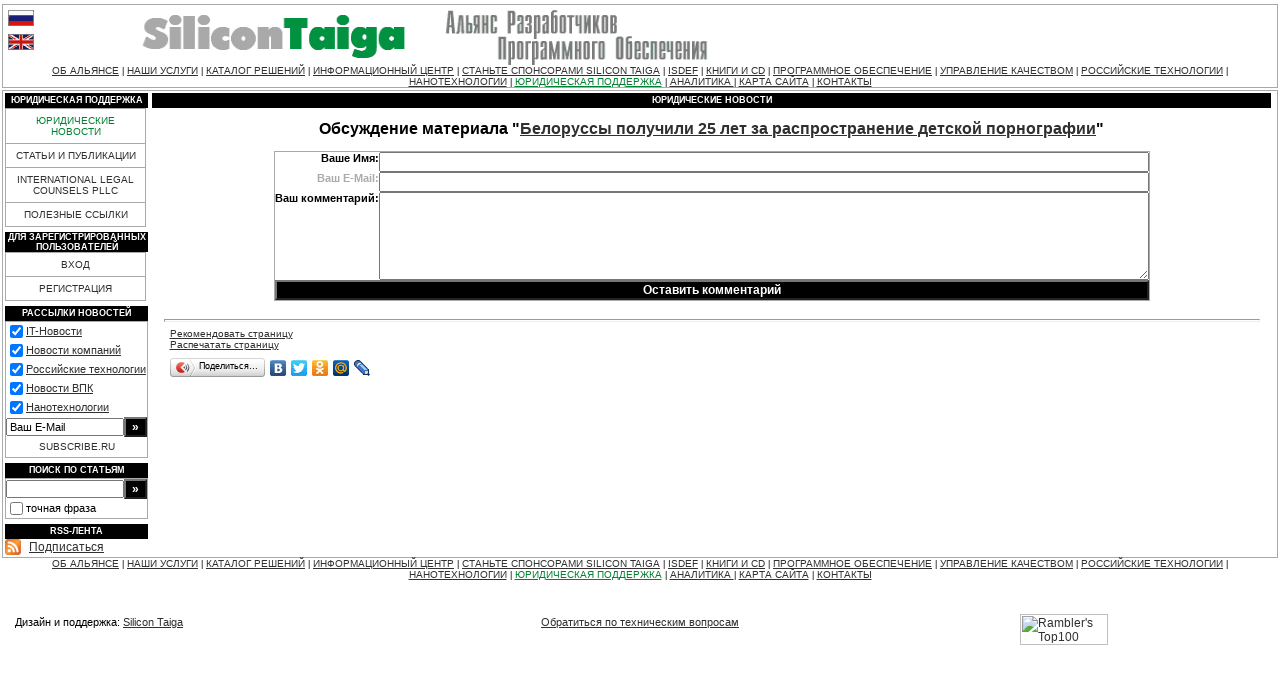

--- FILE ---
content_type: text/html
request_url: http://silicontaiga.ru/services/callback.asp?topicId=5069&menuId=190
body_size: 464
content:

<html><head><title></title>
<META NAME="ROBOTS" CONTENT="NONE">
</head>
<body onload="document.form1.submit()">
    <FORM name="form1" method="post" action="http://passport.interface.ru/rp/login.asp?lang=ru&mode=fullstealth">
    <INPUT type="hidden" name="returl" value="http://silicontaiga.ru/services/callback.asp?topicId=5069&menuId=190">
    <INPUT type="hidden" name="fields" value="fname,mname,lname,email_l">
    <INPUT type="hidden" name="type" value="">
    <noscript>
    <input type="submit">
    </noscript>
    </FORM>
</body></html>


--- FILE ---
content_type: text/html
request_url: http://passport.interface.ru/rp/login.asp?lang=ru&mode=fullstealth
body_size: 445
content:

<html><head><title></title></head>
<body onload="document.form_su.submit()">
<form name="form_su" method="post" action="http://silicontaiga.ru/services/callback.asp?topicId=5069&menuId=190">

<input type="hidden" name="not_in_rip" value="1">

<input type="hidden" name="m" value="2">

<noscript>
<font size=-1>Sorry, you browser don't support JavaScript. Press the button</font>
<p align=center><input type="submit" value="If you browser don't support JavaScript, Press this button">
</noscript>
</form>

</body></html>


--- FILE ---
content_type: text/html; charset=windows-1251
request_url: http://silicontaiga.ru/services/callback.asp?topicId=5069&menuId=190
body_size: 7804
content:

<html>
<head>
<title>Silicon Taiga: Обсуждение материала "Белоруссы получили 25 лет за распространение детской порнографии"</title>
<meta http-equiv="Content-Type" content="text/html; charset=windows-1251">
<meta http-equiv="Last-Modified" content="Mon, 29 Dec 2025 05:10:55 GMT">

<meta name="description" content="Юридические новости">

<LINK media="print" type="text/html" rel="alternate" href="/services/callback.asp?topicId=5069&menuId=190&print=yes">

<link rel="alternate" type="application/rss+xml" title="RSS 2.0" href="http://silicontaiga.ru/services/rss.asp">
<style type="text/css">

body {
	margin: 4px 2px 4px 2px;
	color: #000000;
	background-color: #ffffff;
}
a:link {
	text-decoration: underline;
	color: #303030;
}
a:active {
	text-decoration: none;
	color: #303030;
}
a:visited {
	text-decoration: underline;
	color: #303030;
}
a:hover {
	text-decoration: none;
	color: #008230;
}
a:focus {
	text-decoration: none;
	color: #008230;
}
.submenu {
	font-size: 10px;
	font-family: Arial, sans-serif;
	font-weight: normal;
	color: #303030;
	text-decoration: none;
}
.mainmenu {
	font-size: 10px;
	font-family: Arial, sans-serif;
	font-weight: normal;
	color: #303030;
	text-decoration: none;
}
.topmenu {
	font-size: 10px;
	font-family: Arial, sans-serif;
	font-weight: normal;
	color: #303030;
}
.tmdot {
	font-size: 9px;
	font-family: Arial, sans-serif;
	font-weight: normal;
	color: #000000;
	letter-spacing: 0px;
}
.headline {
	font-size: 9px;
	font-family: Verdana, "MS Sans Serif", sans-serif, Arial;
	color: white;
	background-color: #000000;
	font-weight: bold;
	text-transform: uppercase;
}
.headline2 {
	font-size: 11px;
	font-family: Verdana, "MS Sans Serif", sans-serif, Arial;
	font-weight: bold;
	width:10%;
	padding: 0 20px 0 0;
	white-space: nowrap;
	margin-bottom:-10px;
	border-bottom: #aaaaaa 1px solid;
}
.nolink {
	text-decoration: none
}

h1,.Title {
	font-size: 20px;
	font-family: Verdana, "MS Sans Serif", sans-serif, Arial;
	text-align: center;
}
h2,.subTitle {
	font-size: 16px;
	font-family: Verdana, "MS Sans Serif", sans-serif, Arial;
	font-weight : bold;
}
h3,.sub3Title {
	font-size: 14px;
	font-family: Verdana, "MS Sans Serif", sans-serif, Arial;
	font-weight : bold;
}
h4,.sub4Title {
	font-size: 13px;
	font-family: Verdana, "MS Sans Serif", sans-serif, Arial;
	font-weight : bold;
}
.Main,p,ul,ol,dl,td,input,textarea {
	font-size: 12px;
	font-family: Verdana, "MS Sans Serif", sans-serif, Arial;
}

.Small {
	font-size: 11px;
	font-family: Verdana, "MS Sans Serif", sans-serif, Arial;
}

.Small-1, .Smallest {
	font-size: 10px;
	font-family: Verdana, "MS Sans Serif", sans-serif, Arial;
}
.border {
	border: #aaaaaa 1px solid;
}
.noborder {
	border: 0;
}
.borderD {
	border: #000000 1px solid;
}
.borderall, .borderall td {
	border: #aaaaaa 1px solid;
	border-collapse: collapse;
}
hr {
	color: #aaaaaa;
	height : 1px;
}
li,dt,dd {
	padding-bottom:2px;
}
ol ul, ul ul {
	list-style: disc outside;
}
.pmain {
	padding: 2px 4px 2px 4px;
}
td.fen {
	font-size: 11px;
	color: #aaaaaa;
	font-weight : bold;
	text-align : right;
	vertical-align : top;

}
td.fenreq {
	font-size: 11px;
	color: #000000;
	font-weight : bold;
	text-align : right;
	vertical-align : top;

}
input.button {
	color: white;
	background-color: #000000;
	font-weight: bold;
}
.mshead, .mshead td, .mshead a:link, .mshead a:hover, .mshead a:visited {
	background-color: #000000;
	color: #ffffff;
}
.voteline {
	background-color: #008230;
}
.elup {
	border-bottom: #a1a1a1 1px solid;
	border-left: #f1f1f1 1px solid;
	border-right: #a1a1a1 1px solid;
	border-top: #f1f1f1 1px solid;
}
.eloff {
	border: #ffffff 1px solid;
}
.ulblock {
	background-color: #f1f1f1;
}

</style>
</head>
<body onLoad="mainInit();">

<table width="100%" border="0" cellspacing="0" cellpadding="0" class=border>
<tr><td valign=top>
<table width="100%" border="0" cellspacing="2" cellpadding="2">
<tr><td><a href="http://www.silicontaiga.ru"><img src="/img/ru.gif" width="26" height="16" border=0 alt="Russian version" class="eloff" onmouseover='this.className="elup"' onmouseout='this.className="eloff"'></a></td></tr>
<tr><td><a href="http://www.silicontaiga.org"><img src="/img/en.gif" width="26" height="16" border=0 alt="English version" class="eloff" onmouseover='this.className="elup"' onmouseout='this.className="eloff"'></a></td></tr>
</table></td>
 <td width="90%"><a href="/home.asp"><img src="/img/nsdalogo_ru.gif" width="600" height="60" border="0"></a></td>
  </tr>
    <tr><td height="20" align="center" colspan=4>
<a class="topmenu" href="/home.asp?artId=2&menuId=7">ОБ АЛЬЯНСЕ</a><span class="tmdot"> | </span><a class="topmenu" href="/home.asp?catId=1010">НАШИ УСЛУГИ</a><span class="tmdot"> | </span><a class="topmenu" href="/home.asp?artId=3016">КАТАЛОГ РЕШЕНИЙ</a><span class="tmdot"> | </span><a class="topmenu" href="/home.asp?catId=201">ИНФОРМАЦИОННЫЙ ЦЕНТР</a><span class="tmdot"> | </span><a class="topmenu" href="/home.asp?artId=2050">СТАНЬТЕ СПОНСОРАМИ SILICON TAIGA</a><span class="tmdot"> | </span><a class="topmenu" href="/home.asp?artId=2617">ISDEF</a><span class="tmdot"> | </span><a class="topmenu" href="/home.asp?catId=2090">КНИГИ И CD</a><span class="tmdot"> | </span><a class="topmenu" href="/home.asp?catId=160">ПРОГРАММНОЕ ОБЕСПЕЧЕНИЕ</a><span class="tmdot"> | </span><a class="topmenu" href="/home.asp?artId=1900">УПРАВЛЕНИЕ КАЧЕСТВОМ</a><span class="tmdot"> | </span><a class="topmenu" href="/home.asp?catId=3500">РОССИЙСКИЕ ТЕХНОЛОГИИ</a><span class="tmdot"> | </span><a class="topmenu" href="/home.asp?catId=2081">НАНОТЕХНОЛОГИИ</a><span class="tmdot"> | </span><a class="topmenu" href="/home.asp?catId=190" style="color:#008230;">ЮРИДИЧЕСКАЯ ПОДДЕРЖКА</a><span class="tmdot"> | </span><a class="topmenu" href="/home.asp?catId=2030">АНАЛИТИКА </a><span class="tmdot"> | </span><a class="topmenu" href="/services/sitemap.asp">КАРТА САЙТА</a><span class="tmdot"> | </span><a class="topmenu" href="/home.asp?artId=31">КОНТАКТЫ</a>
                </td>
              </tr>
            </table>
<div style="font-size:2px">&nbsp;</div>


<table width="100%" border="0" cellspacing="1" cellpadding="1" class=border>
<tr><td>
<table width="100%" border="0" cellspacing="0" cellpadding="0">
  <tr><td width=140 valign=top>
<table width="100%" border="0" cellspacing="0" cellpadding="0">
<tr>
<td align="center" height="15" class=headline>
Юридическая поддержка
</td>
</tr>
</table>
<table width=99% cellpadding=6 cellspacing=0 border=0 class=borderall>
     
<tr><td bgcolor="#ffffff" align="center" class=mainmenu style="cursor:hand;" onmouseover="this.style.backgroundColor='#f1f1f1';document.all.l190.style.color='#008230'" onmouseout="this.style.backgroundColor='#ffffff';document.all.l190.style.color='#008230'" onclick="top.location.href='/home.asp?catId=190';return false;"><a id=l190 style="text-decoration: none; color:#008230;" href='/home.asp?catId=190'>ЮРИДИЧЕСКИЕ НОВОСТИ</a></td></tr>
     
<tr><td bgcolor="#ffffff" align="center" class=mainmenu style="cursor:hand;" onmouseover="this.style.backgroundColor='#f1f1f1';document.all.l195.style.color='#008230'" onmouseout="this.style.backgroundColor='#ffffff';document.all.l195.style.color='#303030'" onclick="top.location.href='/home.asp?catId=195';return false;"><a id=l195 style="text-decoration: none; color:#303030;" href='/home.asp?catId=195'>СТАТЬИ И ПУБЛИКАЦИИ</a></td></tr>
     
<tr><td bgcolor="#ffffff" align="center" class=mainmenu style="cursor:hand;" onmouseover="this.style.backgroundColor='#f1f1f1';document.all.l2021.style.color='#008230'" onmouseout="this.style.backgroundColor='#ffffff';document.all.l2021.style.color='#303030'" onclick="top.location.href='/home.asp?artId=1683';return false;"><a id=l2021 style="text-decoration: none; color:#303030;" href='/home.asp?artId=1683'>INTERNATIONAL LEGAL COUNSELS PLLC</a></td></tr>
     
<tr><td bgcolor="#ffffff" align="center" class=mainmenu style="cursor:hand;" onmouseover="this.style.backgroundColor='#f1f1f1';document.all.l2029.style.color='#008230'" onmouseout="this.style.backgroundColor='#ffffff';document.all.l2029.style.color='#303030'" onclick="top.location.href='/home.asp?catId=345';return false;"><a id=l2029 style="text-decoration: none; color:#303030;" href='/home.asp?catId=345'>ПОЛЕЗНЫЕ ССЫЛКИ</a></td></tr>

</table>

<div style="font-size:4px">&nbsp;</div>

<table width="100%" border="0" cellspacing="0" cellpadding="0">
<tr><td align="center" height="15" class=headline>Для зарегистрированных пользователей</td></tr>
</table>
<table width=99% cellpadding=6 cellspacing=0 border=0 class=borderall>

<tr><td bgcolor="#ffffff" align="center" class=mainmenu style="cursor:hand;" onmouseover="this.style.backgroundColor='#f1f1f1';document.all.lauth.style.color='#008230'" onmouseout="this.style.backgroundColor='#ffffff';document.all.lauth.style.color='#303030'" onclick="top.location.href='/services/auth.asp?action=in&purl=%2Fservices%2Fcallback%2Easp%3FtopicId%3D5069%26menuId%3D190';return false;"><a id=lauth style="text-decoration: none; color=#303030;" href="/services/auth.asp?action=in&purl=%2Fservices%2Fcallback%2Easp%3FtopicId%3D5069%26menuId%3D190">ВХОД</a></td></tr>
<tr><td bgcolor="#ffffff" align="center" class=mainmenu style="cursor:hand;" onmouseover="this.style.backgroundColor='#f1f1f1';document.all.lauth1.style.color='#008230'" onmouseout="this.style.backgroundColor='#ffffff';document.all.lauth1.style.color='#303030'" onclick="window.open('/services/auth.asp?action=reg&final=close', '_blank');return false;"><a id=lauth1 style="text-decoration: none; color=#303030;" href="/services/auth.asp?action=reg&final=close" target=_blank>РЕГИСТРАЦИЯ</a></td></tr>
</table>

<div style="font-size:4px">&nbsp;</div>
<table width="100%" border="0" cellspacing="0" cellpadding="0">
<tr><td align="center" height="15" class=headline>РАССЫЛКИ НОВОСТЕЙ</td></tr>
</table>
<table width=99% cellpadding=0 cellspacing=0 border=0 class=border>
<form  target=_blank action=http://subscribe.ru/member/quick method=get>
<input type=hidden name=action value=quick>

<tr><td class=Small colspan=2>
<table width="100%" border="0" cellspacing="0" cellpadding="0">
<tr><td valign=top><input type=checkbox class=noborder name=grp value="industry.comp.silicontaiga" checked></td><td class=Small><a href="http://subscribe.ru/catalog/industry.comp.silicontaiga" target=_blank>IT-Новости</a></td></tr>
<tr><td valign=top><input type=checkbox class=noborder name=grp value="business.prnews" checked></td><td class=Small><a href="http://subscribe.ru/catalog/business.prnews" target=_blank>Новости&nbsp;компаний</a></td></tr>
<tr><td valign=top><input type=checkbox class=noborder name=grp value="industry.comp.rostehnologii" checked></td><td class=Small><a href="http://subscribe.ru/catalog/industry.comp.rostehnologii" target=_blank>Российские технологии</a></td></tr>
<tr><td valign=top><input type=checkbox class=noborder name=grp value="industry.comp.gossector" checked></td><td class=Small><a href="http://subscribe.ru/catalog/industry.comp.gossector" target=_blank>Новости ВПК</a></td></tr>
<tr><td valign=top><input type=checkbox class=noborder name=grp value="industry.comp.nano" checked></td><td class=Small><a href="http://subscribe.ru/catalog/industry.comp.nano" target=_blank>Нанотехнологии</a></td></tr>
</table>
</td></tr>
<tr><td bgcolor="#ffffff"><input class=Small type=text name=email size=17 maxlength=100 ONFOCUS="if (value == 'Ваш E-Mail') {value =''}" ONBLUR="if (value == '') {value = 'Ваш E-Mail'}" value="Ваш E-Mail"></td>
<td width=20><input class="button" type=submit value="&raquo;" title="Подписаться" style="width:100%;"></td></tr>
<tr><td colspan=2 align="center" bgcolor="#ffffff" class=mainmenu style="height:2em;cursor:hand;" onclick="window.open('http://subscribe.ru/', '_blank');return false;"><a style="text-decoration: none;;" href=http://subscribe.ru/ target=_blank>SUBSCRIBE.RU</a></td></tr>
</form>
</table>

<div style="font-size:4px">&nbsp;</div>

<table width="100%" border="0" cellspacing="0" cellpadding="0">
<tr><td align="center" height="15" class=headline>Поиск по статьям</td></tr>
</table>
<table width=99% cellpadding=0 cellspacing=0 border=0 bordercolor="#e1e1e1" class=border>
<form name="glSearch" action="/services/search.asp" method=get onsubmit="if (document.glSearch.skeys.value=='' || document.glSearch.skeys.value=='Ключевые слова') return false;">
<input type="hidden" name="catId" value="*">

<tr><td bgcolor="#ffffff"><input class=Small type=text name=skeys size=17 maxlength=255 ONFOCUS="if (value == 'Ключевые слова') {value =''}" ONBLUR="if (value == '') {value = ''}" value=""></td>
<td width=20><input class="button" type=submit value="&raquo;" title="Искать" style="width:100%;"></td></tr>
<tr><td colspan=2 height="15">
<table width="100%" border="0" cellspacing="0" cellpadding="0"><tr>
<td width=10><input type="checkbox" class=noborder style="" name="sE" id="sExact" value=1 hidefocus></td>
<td class=Small><label for=sExact>точная фраза</label></td>
</tr></table>
</td></tr>
</form>
</table>

<div style="font-size:4px">&nbsp;</div>

<table width="100%" border="0" cellspacing="0" cellpadding="0">
<tr><td align="center" height="15" class=headline>RSS-лента</td></tr>
</table>
<table width=99% cellpadding=0 cellspacing=0 border=0 bordercolor="#e1e1e1">
<tr valign="middle"><td bgcolor="#ffffff"><a href="/services/rss.asp"><img src="/img/feed-icon.gif" width="16" height="16" border="0"></a></td><td bgcolor="#ffffff"><a href="/services/rss.asp">Подписаться</a></td></tr>
</table>

</td>
<td valign=top style="padding: 0px 4px 0px 4px;">


<table width="100%" border="0" cellspacing="0" cellpadding="0" align="center">
<tr><td align="center" height="15" class=headline>Юридические новости</td></tr>
</table>


<p><table width="98%" border="0" cellspacing="0" cellpadding="0" align="center">
<tr><td>

<h2 align="center">Обсуждение материала&nbsp;"<a href="/home.asp?artId=5069">Белоруссы получили 25 лет за распространение детской порнографии</a>"</h2>
<SCRIPT language=Javascript>
<!--
function checkmail(str) {
var supported = 0;
if (window.RegExp) {
var tempStr = "a";
var tempReg = new RegExp(tempStr);
if (tempReg.test(tempStr)) 
supported = 1;
}
if (!supported) 
return (str.indexOf(".") > 2) && (str.indexOf("@") > 0);
var r1 = new RegExp("(@.*@)|(\\.\\.)|(@\\.)|(^\\.)");
var r2 = new RegExp("^.+\\@(\\[?)[a-zA-Z0-9\\-\\.]+\\.([a-zA-Z]{2,4}|[0-9]{1,4})(\\]?)$");
return (!r1.test(str) && r2.test(str));
} 
//-->
</SCRIPT>

<script language="Javascript">
<!--
function FormValidator() {
   if (document.theForm.FromName.value == "") {
      alert("Введите свое имя!");
        document.theForm.FromName.focus();
		return (false); }
   if (! document.theForm.FromAddr.value == "") {
   if (! checkmail(document.theForm.FromAddr.value)) {
      alert("Адрес e-mail введен неправильно!");
        document.theForm.FromAddr.focus();
		return (false); }}
   if (document.theForm.Subject.value == "") {
      alert("Введите тему сообщения!");
        document.theForm.Subject.focus();
		return (false); }
   if (document.theForm.Message.value == "") {
      alert("Введите текст сообщения!");
        document.theForm.Message.focus();
		return (false); }
    return true;
}
//--></script>

<p><table width="80%" class="border" align="center" border="0" cellspacing="0" cellpadding="0">
<form action="/services/callback.asp?topicId=5069&menuId=190" method="post" name="theForm" onsubmit="return FormValidator()">
<tr><td width="10%" class="fenreq" nowrap>Ваше Имя:</td>
<td width="90%"><input type="text" name="FromName" size="40" maxlength="100" style="width:100%;" value=""></td></tr>
<tr><td class="fen" nowrap>Ваш E-Mail:</td>
<td><input type="text" name="FromAddr" size="40" maxlength="100" style="width:100%;" value=""></td></tr>

<input type="hidden" name="Subject" value="Белоруссы получили 25 лет за распространение детской порнографии">

<tr><td class="fenreq" nowrap>Ваш комментарий:</td>
<td><textarea name="Message" rows="6" cols="38" wrap="soft" style="width:100%;"></textarea></td></tr>
<tr><td colspan="2" align="center"><input class="button" type="submit" name="submit" value="Оставить комментарий" style="width: 100%;"></td></tr>
<input type="hidden" name="pubDate" value="29.12.2025 9:10:55">
<input type="hidden" name="FromRiPAddr" value="">
<input type="hidden" name="formpost" value="ok">
</form>            
</table>

</td></tr>
</table>


<p><table align="center" border="0" cellpadding="0" cellspacing="0" width="98%">
<tr><td colspan="3"><hr></td></tr>
<tr>
<td class="Small-1" nowrap>
&nbsp;

<a href="/services/sendlink.asp?purl=%2Fservices%2Fcallback%2Easp%3FtopicId%3D5069%26menuId%3D190&pname=%CE%E1%F1%F3%E6%E4%E5%ED%E8%E5+%EC%E0%F2%E5%F0%E8%E0%EB%E0+%22%C1%E5%EB%EE%F0%F3%F1%F1%FB+%EF%EE%EB%F3%F7%E8%EB%E8+25+%EB%E5%F2+%E7%E0+%F0%E0%F1%EF%F0%EE%F1%F2%F0%E0%ED%E5%ED%E8%E5+%E4%E5%F2%F1%EA%EE%E9+%EF%EE%F0%ED%EE%E3%F0%E0%F4%E8%E8%22&menuId=190&final=return">Рекомендовать страницу</a>

</td>
<td align="center" class="Small-1" nowrap>&nbsp;

</td>
<td class="Small-1" align="right" nowrap>

&nbsp;</td></tr>

<tr><td class="Small-1" nowrap>&nbsp;

<a href="/services/callback.asp?topicId=5069&menuId=190&print=yes" target="_blank">Распечатать страницу</a>

<div style="font-size:3px;">&nbsp;</div>
<script type="text/javascript" src="//yandex.st/share/share.js" charset="utf-8"></script>
<div class="yashare-auto-init" data-yashareL10n="ru" data-yashareType="button" data-yashareQuickServices="yaru,vkontakte,facebook,twitter,odnoklassniki,moimir,lj,friendfeed,moikrug"></div>
</td>
<td align="center" class="Small-1">&nbsp;</td>
<td class="Small-1" align="right" nowrap>

&nbsp;</td>
</tr></table>
<br>
		
</td>



</tr>
</table>
</td></tr></table>
<div align=center>
<a class="topmenu" href="/home.asp?artId=2&menuId=7">ОБ АЛЬЯНСЕ</a><span class="tmdot"> | </span><a class="topmenu" href="/home.asp?catId=1010">НАШИ УСЛУГИ</a><span class="tmdot"> | </span><a class="topmenu" href="/home.asp?artId=3016">КАТАЛОГ РЕШЕНИЙ</a><span class="tmdot"> | </span><a class="topmenu" href="/home.asp?catId=201">ИНФОРМАЦИОННЫЙ ЦЕНТР</a><span class="tmdot"> | </span><a class="topmenu" href="/home.asp?artId=2050">СТАНЬТЕ СПОНСОРАМИ SILICON TAIGA</a><span class="tmdot"> | </span><a class="topmenu" href="/home.asp?artId=2617">ISDEF</a><span class="tmdot"> | </span><a class="topmenu" href="/home.asp?catId=2090">КНИГИ И CD</a><span class="tmdot"> | </span><a class="topmenu" href="/home.asp?catId=160">ПРОГРАММНОЕ ОБЕСПЕЧЕНИЕ</a><span class="tmdot"> | </span><a class="topmenu" href="/home.asp?artId=1900">УПРАВЛЕНИЕ КАЧЕСТВОМ</a><span class="tmdot"> | </span><a class="topmenu" href="/home.asp?catId=3500">РОССИЙСКИЕ ТЕХНОЛОГИИ</a><span class="tmdot"> | </span><a class="topmenu" href="/home.asp?catId=2081">НАНОТЕХНОЛОГИИ</a><span class="tmdot"> | </span><a class="topmenu" href="/home.asp?catId=190" style="color:#008230;">ЮРИДИЧЕСКАЯ ПОДДЕРЖКА</a><span class="tmdot"> | </span><a class="topmenu" href="/home.asp?catId=2030">АНАЛИТИКА </a><span class="tmdot"> | </span><a class="topmenu" href="/services/sitemap.asp">КАРТА САЙТА</a><span class="tmdot"> | </span><a class="topmenu" href="/home.asp?artId=31">КОНТАКТЫ</a>
</div>
<br>

<div align=center>
<!-- MEMPHIS BEGIN: [SiliconTaiga.ru / низ / сквозное / 468] -->
<script src="http://ad.smartclick.ru/kernel.asp?pid=40">
</script>
<!-- MEMPHIS END -->
</div>
<script for="memphis_banner">
if (document.all.memphis_banner) {
for (i=0;i<document.all.memphis_banner.length;i++) {
if (document.all.memphis_banner[i].alt!='')
document.all.memphis_banner[i].insertAdjacentHTML("afterEnd", "<br><span class=Small><nobr><b>"+document.all.memphis_banner[i].alt+"</b></nobr></span>");
}
}
</script>


<table align="center" border="0" cellpadding="0" cellspacing="0" width="98%"><tr>
<td width=20% class=Small nowrap>
Дизайн и поддержка: <a href=/home.asp?artId=330>Silicon Taiga</a>
&nbsp;</td>
<td width=60% class=Small align=center nowrap>
<a target="_blank" href="/services/mailfrompage.asp?To=enc:t%5F%7DgkdJctnohl%5Bi%5F4h%7F&purl=%2Fservices%2Fcallback%2Easp%3FtopicId%3D5069%26menuId%3D190&pname=%CE%E1%F1%F3%E6%E4%E5%ED%E8%E5+%EC%E0%F2%E5%F0%E8%E0%EB%E0+%22%C1%E5%EB%EE%F0%F3%F1%F1%FB+%EF%EE%EB%F3%F7%E8%EB%E8+25+%EB%E5%F2+%E7%E0+%F0%E0%F1%EF%F0%EE%F1%F2%F0%E0%ED%E5%ED%E8%E5+%E4%E5%F2%F1%EA%EE%E9+%EF%EE%F0%ED%EE%E3%F0%E0%F4%E8%E8%22&final=close">Обратиться по техническим вопросам</a>
</td>
<td width=20%>&nbsp;<table width=100% cellpadding=0 cellspacing=2 border=0 bordercolor="#e1e1e1">
<tr><td>
<!--begin of Top100-->
<a href="http://top100.rambler.ru/top100/"><img
src="http://counter.rambler.ru/top100.cnt?297680" alt="Rambler's Top100" width=1 height=1
border=0></a>
<!--end of Top100 code-->
</td>
<td>
<!--begin of Top100 logo-->
<a href="http://top100.rambler.ru/top100/"><img
src="http://top100-images.rambler.ru/top100/w1.gif" alt="Rambler's Top100" width=88 height=31
border=0></a>
<!--end of Top100 logo -->
</td>
<td>
<!--Rating@Mail.ru COUNTER--><script language="JavaScript"><!--
d=document;a='';a+=';r='+escape(d.referrer)
js=10//--></script><script language="JavaScript1.1"><!--
a+=';j='+navigator.javaEnabled()
js=11//--></script><script language="JavaScript1.2"><!--
s=screen;a+=';s='+s.width+'*'+s.height
a+=';d='+(s.colorDepth?s.colorDepth:s.pixelDepth)
js=12//--></script><script language="JavaScript1.3"><!--
js=13//--></script><script language="JavaScript"><!--
d.write('<a href="http://top.mail.ru/jump?from=284737"'+
' target=_top><img src="http://top.list.ru/counter'+
'?id=284737;t=49;js='+js+a+';rand='+Math.random()+
'" alt="Рейтинг@Mail.ru"'+' border=0 height=31 width=88></a>')
if(js>11)d.write('<'+'!-- ')//--></script><noscript><a
target=_top href="http://top.mail.ru/jump?from=284737"><img
src="http://top.list.ru/counter?js=na;id=284737;t=49"
border=0 height=31 width=88
alt="Рейтинг@Mail.ru"></a></noscript><script language="JavaScript"><!--
if(js>11)d.write('--'+'>')//--></script><!--/COUNTER-->
</td></tr>
</table>
</td>
</tr></table>


<script type="text/javascript" language="JavaScript">
<!--
function mainInit() { }
//-->
</script>

<script src="http://www.google-analytics.com/urchin.js" type="text/javascript">
</script>
<script type="text/javascript">
_uacct = "UA-282921-3";
urchinTracker();
</script>
	
</body>

</html>
<!-- 0,015625 -->